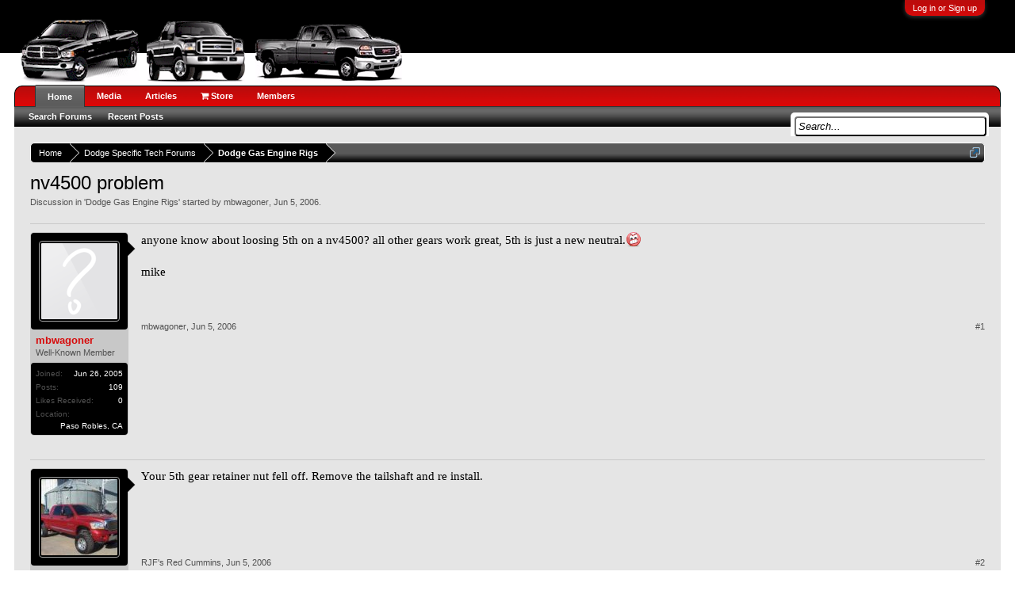

--- FILE ---
content_type: text/html; charset=UTF-8
request_url: https://towrig.com/forums/threads/nv4500-problem.2215/
body_size: 11386
content:
<!DOCTYPE html>
<html id="XenForo" lang="en-US" dir="LTR" class="Public NoJs GalleryLazyLoader LoggedOut NoSidebar RunDeferred Responsive" xmlns:fb="http://www.facebook.com/2008/fbml">
<head>

<!-- Google tag (gtag.js) -->
<script async src="https://www.googletagmanager.com/gtag/js?id=G-V9XL2R4GRM"></script>
<script>
  window.dataLayer = window.dataLayer || [];
  function gtag(){dataLayer.push(arguments);}
  gtag('js', new Date());

  gtag('config', 'G-V9XL2R4GRM');
</script>


	<meta charset="utf-8" />
	<meta http-equiv="X-UA-Compatible" content="IE=Edge,chrome=1" />
	
		<meta name="viewport" content="width=device-width, initial-scale=1" />
	
	
		<base href="https://towrig.com/forums/" />
		<script>
			var _b = document.getElementsByTagName('base')[0], _bH = "https://towrig.com/forums/";
			if (_b && _b.href != _bH) _b.href = _bH;
		</script>
	

	<title>nv4500 problem | TowRig.com - Diesel truck news &amp; tech forum</title>
	
	<noscript><style>.JsOnly, .jsOnly { display: none !important; }</style></noscript>
	<link rel="stylesheet" href="css.php?css=xenforo,form,public&amp;style=1&amp;dir=LTR&amp;d=1697671091" />
	<link rel="stylesheet" href="css.php?css=bb_code,login_bar,message,message_user_info,share_page,thread_view,xengallery_tab_links&amp;style=1&amp;dir=LTR&amp;d=1697671091" />
	
	
	<link href="https://maxcdn.bootstrapcdn.com/font-awesome/4.7.0/css/font-awesome.min.css" rel="stylesheet">



	
		<script src="js/jquery/jquery-1.11.0.min.js"></script>	
		
	<script src="js/xenforo/xenforo.js?_v=a0947989"></script>

	
	<link rel="apple-touch-icon" href="https://towrig.com/forums/styles/default/xenforo/towrig4.png" />
	<link rel="alternate" type="application/rss+xml" title="RSS feed for TowRig.com - Diesel truck news &amp; tech forum" href="diesel/-/index.rss" />
	
	
	<link rel="canonical" href="https://towrig.com/threads/nv4500-problem.2215/" />
	<meta name="description" content="anyone know about loosing 5th on a nv4500?  all other gears work great, 5th is just a new neutral.:mad:

mike" />	<meta property="og:site_name" content="TowRig.com - Diesel truck news &amp; tech forum" />
	<meta property="og:image" content="https://towrig.com/forums/styles/default/xenforo/avatars/avatar_m.png" />
	<meta property="og:image" content="https://towrig.com/forums/styles/default/xenforo/towrig4.png" />
	<meta property="og:type" content="article" />
	<meta property="og:url" content="https://towrig.com/threads/nv4500-problem.2215/" />
	<meta property="og:title" content="nv4500 problem" />
	<meta property="og:description" content="anyone know about loosing 5th on a nv4500?  all other gears work great, 5th is just a new neutral.:mad:

mike" />
	
	
	

</head>

<body class="node15 node13 SelectQuotable">



	

<div id="loginBar">
	<div class="pageWidth">
		<div class="pageContent">	
			<h3 id="loginBarHandle">
				<label for="LoginControl"><a href="login/" class="concealed noOutline">Log in or Sign up</a></label>
			</h3>
			
			<span class="helper"></span>

			
		</div>
	</div>
</div>


<div id="headerMover">
	<div id="headerProxy"></div>

<div id="content" class="thread_view">
	<div class="pageWidth">
		<div class="pageContent">
			<!-- main content area -->
			
			
			
			
						
						
						
						
						<div class="breadBoxTop ">
							
							

<nav>
	
		
			
				
			
		
			
				
			
		
	

	<fieldset class="breadcrumb">
		<a href="misc/quick-navigation-menu?selected=node-15" class="OverlayTrigger jumpMenuTrigger" data-cacheOverlay="true" title="Open quick navigation"><!--Jump to...--></a>
			
		<div class="boardTitle"><strong>TowRig.com - Diesel truck news &amp; tech forum</strong></div>
		
		<span class="crumbs">
			
			
			
				<span class="crust selectedTabCrumb" itemscope="itemscope" itemtype="http://data-vocabulary.org/Breadcrumb">
					<a href="https://towrig.com/forums/" class="crumb" rel="up" itemprop="url"><span itemprop="title">Home</span></a>
					<span class="arrow"><span>&gt;</span></span>
				</span>
			
			
			
				
					<span class="crust" itemscope="itemscope" itemtype="http://data-vocabulary.org/Breadcrumb">
						<a href="https://towrig.com/forums/#dodge-specific-tech-forums.13" class="crumb" rel="up" itemprop="url"><span itemprop="title">Dodge Specific Tech Forums</span></a>
						<span class="arrow"><span>&gt;</span></span>
					</span>
				
					<span class="crust" itemscope="itemscope" itemtype="http://data-vocabulary.org/Breadcrumb">
						<a href="https://towrig.com/forums/diesel/dodge-gas-engine-rigs.15/" class="crumb" rel="up" itemprop="url"><span itemprop="title">Dodge Gas Engine Rigs</span></a>
						<span class="arrow"><span>&gt;</span></span>
					</span>
				
			
		</span>
	</fieldset>
</nav>
						</div>
						
						
						
					
						<!--[if lt IE 8]>
							<p class="importantMessage">You are using an out of date browser. It  may not display this or other websites correctly.<br />You should upgrade or use an <a href="https://www.google.com/chrome/browser/" target="_blank">alternative browser</a>.</p>
						<![endif]-->

						
						

						
						
						
						
												
							<!-- h1 title, description -->
							<div class="titleBar">
								
								<h1>nv4500 problem</h1>
								
								<p id="pageDescription" class="muted ">
	Discussion in '<a href="diesel/dodge-gas-engine-rigs.15/">Dodge Gas Engine Rigs</a>' started by <a href="members/mbwagoner.444/" class="username" dir="auto">mbwagoner</a>, <a href="threads/nv4500-problem.2215/"><span class="DateTime" title="Jun 5, 2006 at 12:25 AM">Jun 5, 2006</span></a>.
</p>
							</div>
						
						
						
						
						
						<!-- main template -->
						



























	




<div class="pageNavLinkGroup">
	<div class="linkGroup SelectionCountContainer">
		
		
	</div>

	
</div>





<form action="inline-mod/post/switch" method="post"
	class="InlineModForm section"
	data-cookieName="posts"
	data-controls="#InlineModControls"
	data-imodOptions="#ModerationSelect option">

	<ol class="messageList" id="messageList">
		
			
				


<li id="post-18048" class="message   " data-author="mbwagoner">

	

<div class="messageUserInfo" itemscope="itemscope" itemtype="http://data-vocabulary.org/Person">	
<div class="messageUserBlock ">
	
		<div class="avatarHolder">
			<span class="helper"></span>
			<a href="members/mbwagoner.444/" class="avatar Av444m" data-avatarhtml="true"><img src="styles/default/xenforo/avatars/avatar_m.png" width="96" height="96" alt="mbwagoner" /></a>
			
			<!-- slot: message_user_info_avatar -->
		</div>
	


	
		<h3 class="userText">
			<a href="members/mbwagoner.444/" class="username" dir="auto" itemprop="name">mbwagoner</a>
			<em class="userTitle" itemprop="title">Well-Known Member</em>
			
			<!-- slot: message_user_info_text -->
		</h3>
	
		
	
		<div class="extraUserInfo">
			
			
				
					<dl class="pairsJustified">
						<dt>Joined:</dt>
						<dd>Jun 26, 2005</dd>
					</dl>
				
				
				
					<dl class="pairsJustified">
						<dt>Posts:</dt>
						<dd><a href="search/member?user_id=444" class="concealed" rel="nofollow">109</a></dd>
					</dl>
				
				
				



				
					<dl class="pairsJustified">
						<dt>Likes Received:</dt>
						<dd>0</dd>
					</dl>
				
				
				
			
				
				
				
				
				
					<dl class="pairsJustified">
						<dt>Location:</dt>
						<dd><a href="misc/location-info?location=Paso+Robles%2C+CA" target="_blank" rel="nofollow" itemprop="address" class="concealed">Paso Robles, CA</a></dd>
					</dl>
				
			
				
							
						
			
			
		</div>
	
		


	<span class="arrow"><span></span></span>
</div>
</div>

	<div class="messageInfo primaryContent">
		
		
		
		
		
		<div class="messageContent">		
			<article>
				<blockquote class="messageText SelectQuoteContainer ugc baseHtml">
					
					anyone know about loosing 5th on a nv4500?  all other gears work great, 5th is just a new neutral.<img src="styles/default/xenforo/clear.png" class="mceSmilieSprite mceSmilie4" alt=":mad:" title="Mad    :mad:" /><br />
<br />
mike
					<div class="messageTextEndMarker">&nbsp;</div>
				</blockquote>
			</article>
			
			
		</div>
		
		
		
		
		
		
		
				
		<div class="messageMeta ToggleTriggerAnchor">
			
			<div class="privateControls">
				
				<span class="item muted">
					<span class="authorEnd"><a href="members/mbwagoner.444/" class="username author" dir="auto">mbwagoner</a>,</span>
					<a href="threads/nv4500-problem.2215/" title="Permalink" class="datePermalink"><span class="DateTime" title="Jun 5, 2006 at 12:25 AM">Jun 5, 2006</span></a>
				</span>
				
				
				
				
				
				
				
				
				
				
				
			</div>
			
			<div class="publicControls">
				<a href="threads/nv4500-problem.2215/" title="Permalink" class="item muted postNumber hashPermalink OverlayTrigger" data-href="posts/18048/permalink">#1</a>
				
				
				
				
			</div>
		</div>
	
		
		<div id="likes-post-18048"></div>
	</div>

	
	
	
	
</li>
			
		
			
				


<li id="post-18053" class="message   " data-author="RJF&#039;s Red Cummins">

	

<div class="messageUserInfo" itemscope="itemscope" itemtype="http://data-vocabulary.org/Person">	
<div class="messageUserBlock ">
	
		<div class="avatarHolder">
			<span class="helper"></span>
			<a href="members/rjfs-red-cummins.48/" class="avatar Av48m" data-avatarhtml="true"><img src="data/avatars/m/0/48.jpg?1440781943" width="96" height="96" alt="RJF's Red Cummins" /></a>
			
			<!-- slot: message_user_info_avatar -->
		</div>
	


	
		<h3 class="userText">
			<a href="members/rjfs-red-cummins.48/" class="username" dir="auto" itemprop="name">RJF's Red Cummins</a>
			<em class="userTitle" itemprop="title">TRC Staff</em>
			<em class="userBanner bannerYellow wrapped" itemprop="title"><span class="before"></span><strong>Moderator</strong><span class="after"></span></em>
			<!-- slot: message_user_info_text -->
		</h3>
	
		
	
		<div class="extraUserInfo">
			
			
				
					<dl class="pairsJustified">
						<dt>Joined:</dt>
						<dd>Feb 16, 2005</dd>
					</dl>
				
				
				
					<dl class="pairsJustified">
						<dt>Posts:</dt>
						<dd><a href="search/member?user_id=48" class="concealed" rel="nofollow">2,853</a></dd>
					</dl>
				
				
				
	<dl class="pairsJustified">
		<dt>Media:</dt>
		<dd><a href="media/users/rjfs-red-cummins.48/" class="concealed" rel="nofollow">68</a></dd>
	</dl>



	<dl class="pairsJustified">
		<dt>Albums:</dt>
		<dd><a href="media/users/rjfs-red-cummins.48/albums" class="concealed" rel="nofollow">4</a></dd>
	</dl>


				
					<dl class="pairsJustified">
						<dt>Likes Received:</dt>
						<dd>0</dd>
					</dl>
				
				
				
			
				
				
				
				
				
					<dl class="pairsJustified">
						<dt>Location:</dt>
						<dd><a href="misc/location-info?location=I+live+in+Modesto+California" target="_blank" rel="nofollow" itemprop="address" class="concealed">I live in Modesto California</a></dd>
					</dl>
				
			
				
							
						
			
			
		</div>
	
		


	<span class="arrow"><span></span></span>
</div>
</div>

	<div class="messageInfo primaryContent">
		
		
		
		
		
		<div class="messageContent">		
			<article>
				<blockquote class="messageText SelectQuoteContainer ugc baseHtml">
					
					Your 5th gear retainer nut fell off. Remove the tailshaft and re install.
					<div class="messageTextEndMarker">&nbsp;</div>
				</blockquote>
			</article>
			
			
		</div>
		
		
		
		
		
		
		
				
		<div class="messageMeta ToggleTriggerAnchor">
			
			<div class="privateControls">
				
				<span class="item muted">
					<span class="authorEnd"><a href="members/rjfs-red-cummins.48/" class="username author" dir="auto">RJF's Red Cummins</a>,</span>
					<a href="threads/nv4500-problem.2215/#post-18053" title="Permalink" class="datePermalink"><span class="DateTime" title="Jun 5, 2006 at 9:07 AM">Jun 5, 2006</span></a>
				</span>
				
				
				
				
				
				
				
				
				
				
				
			</div>
			
			<div class="publicControls">
				<a href="threads/nv4500-problem.2215/#post-18053" title="Permalink" class="item muted postNumber hashPermalink OverlayTrigger" data-href="posts/18053/permalink">#2</a>
				
				
				
				
			</div>
		</div>
	
		
		<div id="likes-post-18053"></div>
	</div>

	
	
	
	
</li>
			
		
			
				


<li id="post-18055" class="message   " data-author="mbwagoner">

	

<div class="messageUserInfo" itemscope="itemscope" itemtype="http://data-vocabulary.org/Person">	
<div class="messageUserBlock ">
	
		<div class="avatarHolder">
			<span class="helper"></span>
			<a href="members/mbwagoner.444/" class="avatar Av444m" data-avatarhtml="true"><img src="styles/default/xenforo/avatars/avatar_m.png" width="96" height="96" alt="mbwagoner" /></a>
			
			<!-- slot: message_user_info_avatar -->
		</div>
	


	
		<h3 class="userText">
			<a href="members/mbwagoner.444/" class="username" dir="auto" itemprop="name">mbwagoner</a>
			<em class="userTitle" itemprop="title">Well-Known Member</em>
			
			<!-- slot: message_user_info_text -->
		</h3>
	
		
	
		<div class="extraUserInfo">
			
			
				
					<dl class="pairsJustified">
						<dt>Joined:</dt>
						<dd>Jun 26, 2005</dd>
					</dl>
				
				
				
					<dl class="pairsJustified">
						<dt>Posts:</dt>
						<dd><a href="search/member?user_id=444" class="concealed" rel="nofollow">109</a></dd>
					</dl>
				
				
				



				
					<dl class="pairsJustified">
						<dt>Likes Received:</dt>
						<dd>0</dd>
					</dl>
				
				
				
			
				
				
				
				
				
					<dl class="pairsJustified">
						<dt>Location:</dt>
						<dd><a href="misc/location-info?location=Paso+Robles%2C+CA" target="_blank" rel="nofollow" itemprop="address" class="concealed">Paso Robles, CA</a></dd>
					</dl>
				
			
				
							
						
			
			
		</div>
	
		


	<span class="arrow"><span></span></span>
</div>
</div>

	<div class="messageInfo primaryContent">
		
		
		
		
		
		<div class="messageContent">		
			<article>
				<blockquote class="messageText SelectQuoteContainer ugc baseHtml">
					
					It&#039;s just the tailshaft?  So I need to get the transfercase down first, correct?  I think I might be able to handle that.  Any tips would be appriciated, but I think I know what I&#039;m doing this weekend now.  damn, I wanted to hit the lake.
					<div class="messageTextEndMarker">&nbsp;</div>
				</blockquote>
			</article>
			
			
		</div>
		
		
		
		
		
		
		
				
		<div class="messageMeta ToggleTriggerAnchor">
			
			<div class="privateControls">
				
				<span class="item muted">
					<span class="authorEnd"><a href="members/mbwagoner.444/" class="username author" dir="auto">mbwagoner</a>,</span>
					<a href="threads/nv4500-problem.2215/#post-18055" title="Permalink" class="datePermalink"><span class="DateTime" title="Jun 5, 2006 at 9:29 AM">Jun 5, 2006</span></a>
				</span>
				
				
				
				
				
				
				
				
				
				
				
			</div>
			
			<div class="publicControls">
				<a href="threads/nv4500-problem.2215/#post-18055" title="Permalink" class="item muted postNumber hashPermalink OverlayTrigger" data-href="posts/18055/permalink">#3</a>
				
				
				
				
			</div>
		</div>
	
		
		<div id="likes-post-18055"></div>
	</div>

	
	
	
	
</li>
			
		
			
				


<li id="post-18072" class="message   " data-author="RJF&#039;s Red Cummins">

	

<div class="messageUserInfo" itemscope="itemscope" itemtype="http://data-vocabulary.org/Person">	
<div class="messageUserBlock ">
	
		<div class="avatarHolder">
			<span class="helper"></span>
			<a href="members/rjfs-red-cummins.48/" class="avatar Av48m" data-avatarhtml="true"><img src="data/avatars/m/0/48.jpg?1440781943" width="96" height="96" alt="RJF's Red Cummins" /></a>
			
			<!-- slot: message_user_info_avatar -->
		</div>
	


	
		<h3 class="userText">
			<a href="members/rjfs-red-cummins.48/" class="username" dir="auto" itemprop="name">RJF's Red Cummins</a>
			<em class="userTitle" itemprop="title">TRC Staff</em>
			<em class="userBanner bannerYellow wrapped" itemprop="title"><span class="before"></span><strong>Moderator</strong><span class="after"></span></em>
			<!-- slot: message_user_info_text -->
		</h3>
	
		
	
		<div class="extraUserInfo">
			
			
				
					<dl class="pairsJustified">
						<dt>Joined:</dt>
						<dd>Feb 16, 2005</dd>
					</dl>
				
				
				
					<dl class="pairsJustified">
						<dt>Posts:</dt>
						<dd><a href="search/member?user_id=48" class="concealed" rel="nofollow">2,853</a></dd>
					</dl>
				
				
				
	<dl class="pairsJustified">
		<dt>Media:</dt>
		<dd><a href="media/users/rjfs-red-cummins.48/" class="concealed" rel="nofollow">68</a></dd>
	</dl>



	<dl class="pairsJustified">
		<dt>Albums:</dt>
		<dd><a href="media/users/rjfs-red-cummins.48/albums" class="concealed" rel="nofollow">4</a></dd>
	</dl>


				
					<dl class="pairsJustified">
						<dt>Likes Received:</dt>
						<dd>0</dd>
					</dl>
				
				
				
			
				
				
				
				
				
					<dl class="pairsJustified">
						<dt>Location:</dt>
						<dd><a href="misc/location-info?location=I+live+in+Modesto+California" target="_blank" rel="nofollow" itemprop="address" class="concealed">I live in Modesto California</a></dd>
					</dl>
				
			
				
							
						
			
			
		</div>
	
		


	<span class="arrow"><span></span></span>
</div>
</div>

	<div class="messageInfo primaryContent">
		
		
		
		
		
		<div class="messageContent">		
			<article>
				<blockquote class="messageText SelectQuoteContainer ugc baseHtml">
					
					Well I have never done one, so no experience here. You are definantly suffering from a backed off retainer nut though.
					<div class="messageTextEndMarker">&nbsp;</div>
				</blockquote>
			</article>
			
			
		</div>
		
		
		
		
		
		
		
				
		<div class="messageMeta ToggleTriggerAnchor">
			
			<div class="privateControls">
				
				<span class="item muted">
					<span class="authorEnd"><a href="members/rjfs-red-cummins.48/" class="username author" dir="auto">RJF's Red Cummins</a>,</span>
					<a href="threads/nv4500-problem.2215/#post-18072" title="Permalink" class="datePermalink"><span class="DateTime" title="Jun 5, 2006 at 2:32 PM">Jun 5, 2006</span></a>
				</span>
				
				
				
				
				
				
				
				
				
				
				
			</div>
			
			<div class="publicControls">
				<a href="threads/nv4500-problem.2215/#post-18072" title="Permalink" class="item muted postNumber hashPermalink OverlayTrigger" data-href="posts/18072/permalink">#4</a>
				
				
				
				
			</div>
		</div>
	
		
		<div id="likes-post-18072"></div>
	</div>

	
	
	
	
</li>
			
		
			
				


<li id="post-18176" class="message   " data-author="Hossbaby50">

	

<div class="messageUserInfo" itemscope="itemscope" itemtype="http://data-vocabulary.org/Person">	
<div class="messageUserBlock ">
	
		<div class="avatarHolder">
			<span class="helper"></span>
			<a href="members/hossbaby50.119/" class="avatar Av119m" data-avatarhtml="true"><img src="styles/default/xenforo/avatars/avatar_m.png" width="96" height="96" alt="Hossbaby50" /></a>
			
			<!-- slot: message_user_info_avatar -->
		</div>
	


	
		<h3 class="userText">
			<a href="members/hossbaby50.119/" class="username" dir="auto" itemprop="name">Hossbaby50</a>
			<em class="userTitle" itemprop="title">Well-Known Member</em>
			
			<!-- slot: message_user_info_text -->
		</h3>
	
		
	
		<div class="extraUserInfo">
			
			
				
					<dl class="pairsJustified">
						<dt>Joined:</dt>
						<dd>Mar 3, 2005</dd>
					</dl>
				
				
				
					<dl class="pairsJustified">
						<dt>Posts:</dt>
						<dd><a href="search/member?user_id=119" class="concealed" rel="nofollow">152</a></dd>
					</dl>
				
				
				
	<dl class="pairsJustified">
		<dt>Media:</dt>
		<dd><a href="media/users/hossbaby50.119/" class="concealed" rel="nofollow">2</a></dd>
	</dl>




				
					<dl class="pairsJustified">
						<dt>Likes Received:</dt>
						<dd>0</dd>
					</dl>
				
				
				
			
				
				
				
				
				
			
				
							
						
			
			
		</div>
	
		


	<span class="arrow"><span></span></span>
</div>
</div>

	<div class="messageInfo primaryContent">
		
		
		
		
		
		<div class="messageContent">		
			<article>
				<blockquote class="messageText SelectQuoteContainer ugc baseHtml">
					
					There is an update retainer nut that is peened so it won&#039;t back off available too. Or you can reinstall your current nut and tack weld it in place so it won&#039;t back off. <br />
 <br />
This is more of a diesel problem with the vibration and torque but gassers suffer from it too apparently.<br />
 <br />
Harley
					<div class="messageTextEndMarker">&nbsp;</div>
				</blockquote>
			</article>
			
			
		</div>
		
		
		
		
		
		
		
				
		<div class="messageMeta ToggleTriggerAnchor">
			
			<div class="privateControls">
				
				<span class="item muted">
					<span class="authorEnd"><a href="members/hossbaby50.119/" class="username author" dir="auto">Hossbaby50</a>,</span>
					<a href="threads/nv4500-problem.2215/#post-18176" title="Permalink" class="datePermalink"><span class="DateTime" title="Jun 6, 2006 at 4:06 PM">Jun 6, 2006</span></a>
				</span>
				
				
				
				
				
				
				
				
				
				
				
			</div>
			
			<div class="publicControls">
				<a href="threads/nv4500-problem.2215/#post-18176" title="Permalink" class="item muted postNumber hashPermalink OverlayTrigger" data-href="posts/18176/permalink">#5</a>
				
				
				
				
			</div>
		</div>
	
		
		<div id="likes-post-18176"></div>
	</div>

	
	
	
	
</li>
			
		
			
				


<li id="post-18195" class="message   " data-author="RJF&#039;s Red Cummins">

	

<div class="messageUserInfo" itemscope="itemscope" itemtype="http://data-vocabulary.org/Person">	
<div class="messageUserBlock ">
	
		<div class="avatarHolder">
			<span class="helper"></span>
			<a href="members/rjfs-red-cummins.48/" class="avatar Av48m" data-avatarhtml="true"><img src="data/avatars/m/0/48.jpg?1440781943" width="96" height="96" alt="RJF's Red Cummins" /></a>
			
			<!-- slot: message_user_info_avatar -->
		</div>
	


	
		<h3 class="userText">
			<a href="members/rjfs-red-cummins.48/" class="username" dir="auto" itemprop="name">RJF's Red Cummins</a>
			<em class="userTitle" itemprop="title">TRC Staff</em>
			<em class="userBanner bannerYellow wrapped" itemprop="title"><span class="before"></span><strong>Moderator</strong><span class="after"></span></em>
			<!-- slot: message_user_info_text -->
		</h3>
	
		
	
		<div class="extraUserInfo">
			
			
				
					<dl class="pairsJustified">
						<dt>Joined:</dt>
						<dd>Feb 16, 2005</dd>
					</dl>
				
				
				
					<dl class="pairsJustified">
						<dt>Posts:</dt>
						<dd><a href="search/member?user_id=48" class="concealed" rel="nofollow">2,853</a></dd>
					</dl>
				
				
				
	<dl class="pairsJustified">
		<dt>Media:</dt>
		<dd><a href="media/users/rjfs-red-cummins.48/" class="concealed" rel="nofollow">68</a></dd>
	</dl>



	<dl class="pairsJustified">
		<dt>Albums:</dt>
		<dd><a href="media/users/rjfs-red-cummins.48/albums" class="concealed" rel="nofollow">4</a></dd>
	</dl>


				
					<dl class="pairsJustified">
						<dt>Likes Received:</dt>
						<dd>0</dd>
					</dl>
				
				
				
			
				
				
				
				
				
					<dl class="pairsJustified">
						<dt>Location:</dt>
						<dd><a href="misc/location-info?location=I+live+in+Modesto+California" target="_blank" rel="nofollow" itemprop="address" class="concealed">I live in Modesto California</a></dd>
					</dl>
				
			
				
							
						
			
			
		</div>
	
		


	<span class="arrow"><span></span></span>
</div>
</div>

	<div class="messageInfo primaryContent">
		
		
		
		
		
		<div class="messageContent">		
			<article>
				<blockquote class="messageText SelectQuoteContainer ugc baseHtml">
					
					I&#039;m guessing the truck has towed a lot and with the good torque of the V10, probably spent a lot of time in 5th. That makes me wonder about my C3500 Chevy with the NV4500, as the PO towed a lot.
					<div class="messageTextEndMarker">&nbsp;</div>
				</blockquote>
			</article>
			
			
		</div>
		
		
		
		
		
		
		
				
		<div class="messageMeta ToggleTriggerAnchor">
			
			<div class="privateControls">
				
				<span class="item muted">
					<span class="authorEnd"><a href="members/rjfs-red-cummins.48/" class="username author" dir="auto">RJF's Red Cummins</a>,</span>
					<a href="threads/nv4500-problem.2215/#post-18195" title="Permalink" class="datePermalink"><span class="DateTime" title="Jun 6, 2006 at 11:00 PM">Jun 6, 2006</span></a>
				</span>
				
				
				
				
				
				
				
				
				
				
				
			</div>
			
			<div class="publicControls">
				<a href="threads/nv4500-problem.2215/#post-18195" title="Permalink" class="item muted postNumber hashPermalink OverlayTrigger" data-href="posts/18195/permalink">#6</a>
				
				
				
				
			</div>
		</div>
	
		
		<div id="likes-post-18195"></div>
	</div>

	
	
	
	
</li>
			
		
			
				


<li id="post-18197" class="message   " data-author="mbwagoner">

	

<div class="messageUserInfo" itemscope="itemscope" itemtype="http://data-vocabulary.org/Person">	
<div class="messageUserBlock ">
	
		<div class="avatarHolder">
			<span class="helper"></span>
			<a href="members/mbwagoner.444/" class="avatar Av444m" data-avatarhtml="true"><img src="styles/default/xenforo/avatars/avatar_m.png" width="96" height="96" alt="mbwagoner" /></a>
			
			<!-- slot: message_user_info_avatar -->
		</div>
	


	
		<h3 class="userText">
			<a href="members/mbwagoner.444/" class="username" dir="auto" itemprop="name">mbwagoner</a>
			<em class="userTitle" itemprop="title">Well-Known Member</em>
			
			<!-- slot: message_user_info_text -->
		</h3>
	
		
	
		<div class="extraUserInfo">
			
			
				
					<dl class="pairsJustified">
						<dt>Joined:</dt>
						<dd>Jun 26, 2005</dd>
					</dl>
				
				
				
					<dl class="pairsJustified">
						<dt>Posts:</dt>
						<dd><a href="search/member?user_id=444" class="concealed" rel="nofollow">109</a></dd>
					</dl>
				
				
				



				
					<dl class="pairsJustified">
						<dt>Likes Received:</dt>
						<dd>0</dd>
					</dl>
				
				
				
			
				
				
				
				
				
					<dl class="pairsJustified">
						<dt>Location:</dt>
						<dd><a href="misc/location-info?location=Paso+Robles%2C+CA" target="_blank" rel="nofollow" itemprop="address" class="concealed">Paso Robles, CA</a></dd>
					</dl>
				
			
				
							
						
			
			
		</div>
	
		


	<span class="arrow"><span></span></span>
</div>
</div>

	<div class="messageInfo primaryContent">
		
		
		
		
		
		<div class="messageContent">		
			<article>
				<blockquote class="messageText SelectQuoteContainer ugc baseHtml">
					
					The truck has towed a lot, and a lot of that was over gcwr.  I ended up calling a shop in town and they have fixed about a dozen with the same problem so I brought it to them.  Should have it back tomorrow.  I&#039;m guessing you don&#039;t hear much about this with gassers because the V10/5spd is a rare combo.  I got a recall for all V10/5spd/4x4 for &#039;94-&#039;00 and there were only 800 effected.  I love it all but the gas bill.  At 8 years and 130000 miles I&#039;m going to start shopping for a new one soon.  Thinking GMC 3500 4x4 with D/A.  I need a real crew cab since I have kids now.
					<div class="messageTextEndMarker">&nbsp;</div>
				</blockquote>
			</article>
			
			
		</div>
		
		
		
		
		
		
		
				
		<div class="messageMeta ToggleTriggerAnchor">
			
			<div class="privateControls">
				
				<span class="item muted">
					<span class="authorEnd"><a href="members/mbwagoner.444/" class="username author" dir="auto">mbwagoner</a>,</span>
					<a href="threads/nv4500-problem.2215/#post-18197" title="Permalink" class="datePermalink"><span class="DateTime" title="Jun 6, 2006 at 11:45 PM">Jun 6, 2006</span></a>
				</span>
				
				
				
				
				
				
				
				
				
				
				
			</div>
			
			<div class="publicControls">
				<a href="threads/nv4500-problem.2215/#post-18197" title="Permalink" class="item muted postNumber hashPermalink OverlayTrigger" data-href="posts/18197/permalink">#7</a>
				
				
				
				
			</div>
		</div>
	
		
		<div id="likes-post-18197"></div>
	</div>

	
	
	
	
</li>
			
		
			
				


<li id="post-18198" class="message   " data-author="RJF&#039;s Red Cummins">

	

<div class="messageUserInfo" itemscope="itemscope" itemtype="http://data-vocabulary.org/Person">	
<div class="messageUserBlock ">
	
		<div class="avatarHolder">
			<span class="helper"></span>
			<a href="members/rjfs-red-cummins.48/" class="avatar Av48m" data-avatarhtml="true"><img src="data/avatars/m/0/48.jpg?1440781943" width="96" height="96" alt="RJF's Red Cummins" /></a>
			
			<!-- slot: message_user_info_avatar -->
		</div>
	


	
		<h3 class="userText">
			<a href="members/rjfs-red-cummins.48/" class="username" dir="auto" itemprop="name">RJF's Red Cummins</a>
			<em class="userTitle" itemprop="title">TRC Staff</em>
			<em class="userBanner bannerYellow wrapped" itemprop="title"><span class="before"></span><strong>Moderator</strong><span class="after"></span></em>
			<!-- slot: message_user_info_text -->
		</h3>
	
		
	
		<div class="extraUserInfo">
			
			
				
					<dl class="pairsJustified">
						<dt>Joined:</dt>
						<dd>Feb 16, 2005</dd>
					</dl>
				
				
				
					<dl class="pairsJustified">
						<dt>Posts:</dt>
						<dd><a href="search/member?user_id=48" class="concealed" rel="nofollow">2,853</a></dd>
					</dl>
				
				
				
	<dl class="pairsJustified">
		<dt>Media:</dt>
		<dd><a href="media/users/rjfs-red-cummins.48/" class="concealed" rel="nofollow">68</a></dd>
	</dl>



	<dl class="pairsJustified">
		<dt>Albums:</dt>
		<dd><a href="media/users/rjfs-red-cummins.48/albums" class="concealed" rel="nofollow">4</a></dd>
	</dl>


				
					<dl class="pairsJustified">
						<dt>Likes Received:</dt>
						<dd>0</dd>
					</dl>
				
				
				
			
				
				
				
				
				
					<dl class="pairsJustified">
						<dt>Location:</dt>
						<dd><a href="misc/location-info?location=I+live+in+Modesto+California" target="_blank" rel="nofollow" itemprop="address" class="concealed">I live in Modesto California</a></dd>
					</dl>
				
			
				
							
						
			
			
		</div>
	
		


	<span class="arrow"><span></span></span>
</div>
</div>

	<div class="messageInfo primaryContent">
		
		
		
		
		
		<div class="messageContent">		
			<article>
				<blockquote class="messageText SelectQuoteContainer ugc baseHtml">
					
					The reason why it&#039;s uncommon with your truck is because the gas engines don&#039;t have the vibration of the diesels, plus the diesels have a higher chance of getting loaded up heavier and ran in 5th since the cummins pulls so well in that RPM range. This is what I have gathered anyway.
					<div class="messageTextEndMarker">&nbsp;</div>
				</blockquote>
			</article>
			
			
		</div>
		
		
		
		
		
		
		
				
		<div class="messageMeta ToggleTriggerAnchor">
			
			<div class="privateControls">
				
				<span class="item muted">
					<span class="authorEnd"><a href="members/rjfs-red-cummins.48/" class="username author" dir="auto">RJF's Red Cummins</a>,</span>
					<a href="threads/nv4500-problem.2215/#post-18198" title="Permalink" class="datePermalink"><span class="DateTime" title="Jun 6, 2006 at 11:55 PM">Jun 6, 2006</span></a>
				</span>
				
				
				
				
				
				
				
				
				
				
				
			</div>
			
			<div class="publicControls">
				<a href="threads/nv4500-problem.2215/#post-18198" title="Permalink" class="item muted postNumber hashPermalink OverlayTrigger" data-href="posts/18198/permalink">#8</a>
				
				
				
				
			</div>
		</div>
	
		
		<div id="likes-post-18198"></div>
	</div>

	
	
	
	
</li>
			
		
			
				


<li id="post-18311" class="message   " data-author="nevrenufhp">

	

<div class="messageUserInfo" itemscope="itemscope" itemtype="http://data-vocabulary.org/Person">	
<div class="messageUserBlock ">
	
		<div class="avatarHolder">
			<span class="helper"></span>
			<a href="members/nevrenufhp.1311/" class="avatar Av1311m" data-avatarhtml="true"><img src="data/avatars/m/1/1311.jpg?1440781950" width="96" height="96" alt="nevrenufhp" /></a>
			
			<!-- slot: message_user_info_avatar -->
		</div>
	


	
		<h3 class="userText">
			<a href="members/nevrenufhp.1311/" class="username" dir="auto" itemprop="name">nevrenufhp</a>
			<em class="userTitle" itemprop="title">Well-Known Member</em>
			
			<!-- slot: message_user_info_text -->
		</h3>
	
		
	
		<div class="extraUserInfo">
			
			
				
					<dl class="pairsJustified">
						<dt>Joined:</dt>
						<dd>Jan 2, 2006</dd>
					</dl>
				
				
				
					<dl class="pairsJustified">
						<dt>Posts:</dt>
						<dd><a href="search/member?user_id=1311" class="concealed" rel="nofollow">123</a></dd>
					</dl>
				
				
				



				
					<dl class="pairsJustified">
						<dt>Likes Received:</dt>
						<dd>0</dd>
					</dl>
				
				
				
			
				
				
				
				
				
					<dl class="pairsJustified">
						<dt>Location:</dt>
						<dd><a href="misc/location-info?location=Modesto%2C+CA" target="_blank" rel="nofollow" itemprop="address" class="concealed">Modesto, CA</a></dd>
					</dl>
				
			
				
							
						
			
			
		</div>
	
		


	<span class="arrow"><span></span></span>
</div>
</div>

	<div class="messageInfo primaryContent">
		
		
		
		
		
		<div class="messageContent">		
			<article>
				<blockquote class="messageText SelectQuoteContainer ugc baseHtml">
					
					<div class="bbCodeBlock bbCodeQuote" data-author="mbwagoner">
	<aside>
		
			<div class="attribution type">mbwagoner said:
				
			</div>
		
		<blockquote class="quoteContainer"><div class="quote">The truck has towed a lot, and a lot of that was over gcwr. I ended up calling a shop in town and they have fixed about a dozen with the same problem so I brought it to them. Should have it back tomorrow. I&#039;m guessing you don&#039;t hear much about this with gassers because the V10/5spd is a rare combo. I got a recall for all V10/5spd/4x4 for &#039;94-&#039;00 and there were only 800 effected. I love it all but the gas bill. At 8 years and 130000 miles I&#039;m going to start shopping for a new one soon. Thinking GMC 3500 4x4 with D/A. I need a real crew cab since I have kids now.</div><div class="quoteExpand">Click to expand...</div></blockquote>
	</aside>
</div>The Dodge Mega cab is a real crew cab!
					<div class="messageTextEndMarker">&nbsp;</div>
				</blockquote>
			</article>
			
			
		</div>
		
		
		
		
		
		
		
				
		<div class="messageMeta ToggleTriggerAnchor">
			
			<div class="privateControls">
				
				<span class="item muted">
					<span class="authorEnd"><a href="members/nevrenufhp.1311/" class="username author" dir="auto">nevrenufhp</a>,</span>
					<a href="threads/nv4500-problem.2215/#post-18311" title="Permalink" class="datePermalink"><span class="DateTime" title="Jun 10, 2006 at 8:22 AM">Jun 10, 2006</span></a>
				</span>
				
				
				
				
				
				
				
				
				
				
				
			</div>
			
			<div class="publicControls">
				<a href="threads/nv4500-problem.2215/#post-18311" title="Permalink" class="item muted postNumber hashPermalink OverlayTrigger" data-href="posts/18311/permalink">#9</a>
				
				
				
				
			</div>
		</div>
	
		
		<div id="likes-post-18311"></div>
	</div>

	
	
	
	
</li>
			
		
			
				


<li id="post-18319" class="message   " data-author="dieselgearhead">

	

<div class="messageUserInfo" itemscope="itemscope" itemtype="http://data-vocabulary.org/Person">	
<div class="messageUserBlock ">
	
		<div class="avatarHolder">
			<span class="helper"></span>
			<a href="members/dieselgearhead.867/" class="avatar Av867m" data-avatarhtml="true"><img src="data/avatars/m/0/867.jpg?1440781947" width="96" height="96" alt="dieselgearhead" /></a>
			
			<!-- slot: message_user_info_avatar -->
		</div>
	


	
		<h3 class="userText">
			<a href="members/dieselgearhead.867/" class="username" dir="auto" itemprop="name">dieselgearhead</a>
			<em class="userTitle" itemprop="title">Member</em>
			
			<!-- slot: message_user_info_text -->
		</h3>
	
		
	
		<div class="extraUserInfo">
			
			
				
					<dl class="pairsJustified">
						<dt>Joined:</dt>
						<dd>Oct 26, 2005</dd>
					</dl>
				
				
				
					<dl class="pairsJustified">
						<dt>Posts:</dt>
						<dd><a href="search/member?user_id=867" class="concealed" rel="nofollow">10</a></dd>
					</dl>
				
				
				



				
					<dl class="pairsJustified">
						<dt>Likes Received:</dt>
						<dd>0</dd>
					</dl>
				
				
				
			
				
				
				
				
				
					<dl class="pairsJustified">
						<dt>Location:</dt>
						<dd><a href="misc/location-info?location=southeast+nebraska" target="_blank" rel="nofollow" itemprop="address" class="concealed">southeast nebraska</a></dd>
					</dl>
				
			
				
							
						
			
			
		</div>
	
		


	<span class="arrow"><span></span></span>
</div>
</div>

	<div class="messageInfo primaryContent">
		
		
		
		
		
		<div class="messageContent">		
			<article>
				<blockquote class="messageText SelectQuoteContainer ugc baseHtml">
					
					Tack welding the nut back on will only help for a little while.  It will eventually break the tacks and come off again.  This time it was the nut and the shaft!!  A buddy of mine had it happen and learned the hard way.  Do it right the first time as it is less expensive in the long run.
					<div class="messageTextEndMarker">&nbsp;</div>
				</blockquote>
			</article>
			
			
		</div>
		
		
		
		
		
		
		
				
		<div class="messageMeta ToggleTriggerAnchor">
			
			<div class="privateControls">
				
				<span class="item muted">
					<span class="authorEnd"><a href="members/dieselgearhead.867/" class="username author" dir="auto">dieselgearhead</a>,</span>
					<a href="threads/nv4500-problem.2215/#post-18319" title="Permalink" class="datePermalink"><span class="DateTime" title="Jun 10, 2006 at 6:07 PM">Jun 10, 2006</span></a>
				</span>
				
				
				
				
				
				
				
				
				
				
				
			</div>
			
			<div class="publicControls">
				<a href="threads/nv4500-problem.2215/#post-18319" title="Permalink" class="item muted postNumber hashPermalink OverlayTrigger" data-href="posts/18319/permalink">#10</a>
				
				
				
				
			</div>
		</div>
	
		
		<div id="likes-post-18319"></div>
	</div>

	
	
	
	
</li>
			
		
			
				


<li id="post-18328" class="message   " data-author="mbwagoner">

	

<div class="messageUserInfo" itemscope="itemscope" itemtype="http://data-vocabulary.org/Person">	
<div class="messageUserBlock ">
	
		<div class="avatarHolder">
			<span class="helper"></span>
			<a href="members/mbwagoner.444/" class="avatar Av444m" data-avatarhtml="true"><img src="styles/default/xenforo/avatars/avatar_m.png" width="96" height="96" alt="mbwagoner" /></a>
			
			<!-- slot: message_user_info_avatar -->
		</div>
	


	
		<h3 class="userText">
			<a href="members/mbwagoner.444/" class="username" dir="auto" itemprop="name">mbwagoner</a>
			<em class="userTitle" itemprop="title">Well-Known Member</em>
			
			<!-- slot: message_user_info_text -->
		</h3>
	
		
	
		<div class="extraUserInfo">
			
			
				
					<dl class="pairsJustified">
						<dt>Joined:</dt>
						<dd>Jun 26, 2005</dd>
					</dl>
				
				
				
					<dl class="pairsJustified">
						<dt>Posts:</dt>
						<dd><a href="search/member?user_id=444" class="concealed" rel="nofollow">109</a></dd>
					</dl>
				
				
				



				
					<dl class="pairsJustified">
						<dt>Likes Received:</dt>
						<dd>0</dd>
					</dl>
				
				
				
			
				
				
				
				
				
					<dl class="pairsJustified">
						<dt>Location:</dt>
						<dd><a href="misc/location-info?location=Paso+Robles%2C+CA" target="_blank" rel="nofollow" itemprop="address" class="concealed">Paso Robles, CA</a></dd>
					</dl>
				
			
				
							
						
			
			
		</div>
	
		


	<span class="arrow"><span></span></span>
</div>
</div>

	<div class="messageInfo primaryContent">
		
		
		
		
		
		<div class="messageContent">		
			<article>
				<blockquote class="messageText SelectQuoteContainer ugc baseHtml">
					
					<div class="bbCodeBlock bbCodeQuote" data-author="nevrenufhp">
	<aside>
		
			<div class="attribution type">nevrenufhp said:
				
			</div>
		
		<blockquote class="quoteContainer"><div class="quote">The Dodge Mega cab is a real crew cab!</div><div class="quoteExpand">Click to expand...</div></blockquote>
	</aside>
</div>but not a long bed too.  I&#039;d be thinking hard about it if it was.
					<div class="messageTextEndMarker">&nbsp;</div>
				</blockquote>
			</article>
			
			
		</div>
		
		
		
		
		
		
		
				
		<div class="messageMeta ToggleTriggerAnchor">
			
			<div class="privateControls">
				
				<span class="item muted">
					<span class="authorEnd"><a href="members/mbwagoner.444/" class="username author" dir="auto">mbwagoner</a>,</span>
					<a href="threads/nv4500-problem.2215/#post-18328" title="Permalink" class="datePermalink"><span class="DateTime" title="Jun 10, 2006 at 8:15 PM">Jun 10, 2006</span></a>
				</span>
				
				
				
				
				
				
				
				
				
				
				
			</div>
			
			<div class="publicControls">
				<a href="threads/nv4500-problem.2215/#post-18328" title="Permalink" class="item muted postNumber hashPermalink OverlayTrigger" data-href="posts/18328/permalink">#11</a>
				
				
				
				
			</div>
		</div>
	
		
		<div id="likes-post-18328"></div>
	</div>

	
	
	
	
</li>
			
		
		
	</ol>

	

	<input type="hidden" name="_xfToken" value="" />

</form>

	<div class="pageNavLinkGroup">
			
				
					<div class="linkGroup">
						
							<label for="LoginControl"><a href="login/" class="concealed element">(You must log in or sign up to reply here.)</a></label>
						
					</div>
				
			
			<div class="linkGroup" style="display: none"><a href="javascript:" class="muted JsOnly DisplayIgnoredContent Tooltip" title="Show hidden content by ">Show Ignored Content</a></div>

			
	</div>












	



	

	<div class="sharePage">
		<h3 class="textHeading larger">Share This Page</h3>
		
			
			
				<div class="tweet shareControl">
					<a href="https://twitter.com/share" class="twitter-share-button"
						data-count="horizontal"
						data-lang="en-US"
						data-url="https://towrig.com/threads/nv4500-problem.2215/"
						data-text="nv4500 problem"
						
						>Tweet</a>
				</div>
			
			
			
				<div class="facebookLike shareControl">
					
					<div class="fb-like" data-href="https://towrig.com/threads/nv4500-problem.2215/" data-width="400" data-layout="standard" data-action="recommend" data-show-faces="true" data-colorscheme="light"></div>
				</div>
			
			
		
	</div>

						
						
						
						
							<!-- login form, to be moved to the upper drop-down -->
							







<form action="login/login" method="post" class="xenForm " id="login" style="display:none">

	

	<div class="ctrlWrapper">
		<dl class="ctrlUnit">
			<dt><label for="LoginControl">Your name or email address:</label></dt>
			<dd><input type="text" name="login" id="LoginControl" class="textCtrl" tabindex="101" /></dd>
		</dl>
	
	
		<dl class="ctrlUnit">
			<dt>
				<label for="ctrl_password">Do you already have an account?</label>
			</dt>
			<dd>
				<ul>
					<li><label for="ctrl_not_registered"><input type="radio" name="register" value="1" id="ctrl_not_registered" tabindex="105" />
						No, create an account now.</label></li>
					<li><label for="ctrl_registered"><input type="radio" name="register" value="0" id="ctrl_registered" tabindex="105" checked="checked" class="Disabler" />
						Yes, my password is:</label></li>
					<li id="ctrl_registered_Disabler">
						<input type="password" name="password" class="textCtrl" id="ctrl_password" tabindex="102" />
						<div class="lostPassword"><a href="lost-password/" class="OverlayTrigger OverlayCloser" tabindex="106">Forgot your password?</a></div>
					</li>
				</ul>
			</dd>
		</dl>
	
		
		<dl class="ctrlUnit submitUnit">
			<dt></dt>
			<dd>
				<input type="submit" class="button primary" value="Log in" tabindex="104" data-loginPhrase="Log in" data-signupPhrase="Sign up" />
				<label for="ctrl_remember" class="rememberPassword"><input type="checkbox" name="remember" value="1" id="ctrl_remember" tabindex="103" /> Stay logged in</label>
			</dd>
		</dl>
	</div>

	<input type="hidden" name="cookie_check" value="1" />
	<input type="hidden" name="redirect" value="/forums/threads/nv4500-problem.2215/" />
	<input type="hidden" name="_xfToken" value="" />

</form>
						
						
					
			
						
			<div class="breadBoxBottom">

<nav>
	

	<fieldset class="breadcrumb">
		<a href="misc/quick-navigation-menu?selected=node-15" class="OverlayTrigger jumpMenuTrigger" data-cacheOverlay="true" title="Open quick navigation"><!--Jump to...--></a>
			
		<div class="boardTitle"><strong>TowRig.com - Diesel truck news &amp; tech forum</strong></div>
		
		<span class="crumbs">
			
			
			
				<span class="crust selectedTabCrumb">
					<a href="https://towrig.com/forums/" class="crumb"><span>Home</span></a>
					<span class="arrow"><span>&gt;</span></span>
				</span>
			
			
			
				
					<span class="crust">
						<a href="https://towrig.com/forums/#dodge-specific-tech-forums.13" class="crumb"><span>Dodge Specific Tech Forums</span></a>
						<span class="arrow"><span>&gt;</span></span>
					</span>
				
					<span class="crust">
						<a href="https://towrig.com/forums/diesel/dodge-gas-engine-rigs.15/" class="crumb"><span>Dodge Gas Engine Rigs</span></a>
						<span class="arrow"><span>&gt;</span></span>
					</span>
				
			
		</span>
	</fieldset>
</nav></div>
			
						
			
						
		</div>
	</div>
</div>

<header>
	


<div id="header">
	<div id="logoBlock">
	<div class="pageWidth">
		<div class="pageContent">
			
			
			<div id="logo"><a href="https://towrig.com/forums/">
				<span></span>
				<img src="styles/default/xenforo/towrig5.png" alt="TowRig.com - Diesel truck news &amp; tech forum" />
			</a></div>
			
			<span class="helper"></span>
		</div>
	</div>
</div>
	

<div id="navigation" class="pageWidth withSearch">
	<div class="pageContent">
		<nav>

<div class="navTabs">
	<ul class="publicTabs">
	
		<!-- home -->
		
		
		
		<!-- extra tabs: home -->
		
		
		
		<!-- forums -->
		
			<li class="navTab forums selected">
			
				<a href="https://towrig.com/forums/" class="navLink">Home</a>
				<a href="https://towrig.com/forums/" class="SplitCtrl" rel="Menu"></a>
				
				<div class="tabLinks forumsTabLinks">
					<div class="primaryContent menuHeader">
						<h3>Home</h3>
						<div class="muted">Quick Links</div>
					</div>
					<ul class="secondaryContent blockLinksList">
					
						
						<li><a href="search/?type=post">Search Forums</a></li>
						
						<li><a href="find-new/posts" rel="nofollow">Recent Posts</a></li>
					
					</ul>
				</div>
			</li>
		
		
		
		<!-- extra tabs: middle -->
		
		
			
				<li class="navTab xengallery Popup PopupControl PopupClosed">
			
				<a href="https://towrig.com/forums/media/" class="navLink">Media</a>
				<a href="https://towrig.com/forums/media/" class="SplitCtrl" rel="Menu"></a>
				
				<div class="Menu JsOnly tabMenu xengalleryTabLinks">
					<div class="primaryContent menuHeader">
						<h3>Media</h3>
						<div class="muted">Quick Links</div>
					</div>
					

<ul class="secondaryContent blockLinksList xengallery">
	
	
		<li><a href="search/?type=xengallery_media">Search Media</a></li>
	
	
	
		
		
	
	<li><a href="find-new/media" rel="nofollow">New Media</a></li>
</ul>
				</div>
			</li>
			
		
			
				<li class="navTab siropuCustomTab custom-tab-2 PopupClosed">
					<a href="https://towrig.com/forums/diesel/articles.36/" class="navLink">Articles</a>
					
				</li>
			
		
			
				<li class="navTab siropuCustomTab custom-tab-1 PopupClosed">
					<a href="https://towrig.com/forums/pages/store/" class="navLink"><i class="fa fa-shopping-cart"></i> Store</a>
					
				</li>
			
		
		
		
		
		<!-- members -->
		
			<li class="navTab members Popup PopupControl PopupClosed">
			
				<a href="https://towrig.com/forums/members/" class="navLink">Members</a>
				<a href="https://towrig.com/forums/members/" class="SplitCtrl" rel="Menu"></a>
				
				<div class="Menu JsOnly tabMenu membersTabLinks">
					<div class="primaryContent menuHeader">
						<h3>Members</h3>
						<div class="muted">Quick Links</div>
					</div>
					<ul class="secondaryContent blockLinksList">
					
						<li><a href="members/">Notable Members</a></li>
						<li><a href="members/list">Registered Members</a></li>
						<li><a href="online/">Current Visitors</a></li>
						
						
					
					</ul>
				</div>
			</li>
						
		
		<!-- extra tabs: end -->
		

		<!-- responsive popup -->
		<li class="navTab navigationHiddenTabs Popup PopupControl PopupClosed" style="display:none">	
						
			<a rel="Menu" class="navLink NoPopupGadget"><span class="menuIcon">Menu</span></a>
			
			<div class="Menu JsOnly blockLinksList primaryContent" id="NavigationHiddenMenu"></div>
		</li>
			
		
		<!-- no selection -->
		
		
	</ul>
	
	
</div>

<span class="helper"></span>
			
		</nav>	
	</div>
</div>
	

<div id="searchBar" class="pageWidth">
	
	<span id="QuickSearchPlaceholder" title="Search">Search</span>
	<fieldset id="QuickSearch">
		<form action="search/search" method="post" class="formPopup">
			
			<div class="primaryControls">
				<!-- block: primaryControls -->
				<input type="search" name="keywords" value="" class="textCtrl" placeholder="Search..." title="Enter your search and hit enter" id="QuickSearchQuery" />				
				<!-- end block: primaryControls -->
			</div>
			
			<div class="secondaryControls">
				<div class="controlsWrapper">
				
					<!-- block: secondaryControls -->
					<dl class="ctrlUnit">
						<dt></dt>
						<dd><ul>
							<li><label><input type="checkbox" name="title_only" value="1"
								id="search_bar_title_only" class="AutoChecker"
								data-uncheck="#search_bar_thread" /> Search titles only</label></li>
						</ul></dd>
					</dl>
				
					<dl class="ctrlUnit">
						<dt><label for="searchBar_users">Posted by Member:</label></dt>
						<dd>
							<input type="text" name="users" value="" class="textCtrl AutoComplete" id="searchBar_users" />
							<p class="explain">Separate names with a comma.</p>
						</dd>
					</dl>
				
					<dl class="ctrlUnit">
						<dt><label for="searchBar_date">Newer Than:</label></dt>
						<dd><input type="date" name="date" value="" class="textCtrl" id="searchBar_date" /></dd>
					</dl>
					
					
					<dl class="ctrlUnit">
						<dt></dt>
						<dd><ul>
								
									<li><label title="Search only nv4500 problem"><input type="checkbox" name="type[post][thread_id]" value="2215"
	id="search_bar_thread" class="AutoChecker"
	data-uncheck="#search_bar_title_only, #search_bar_nodes" /> Search this thread only</label></li>
								
									<li><label title="Search only Dodge Gas Engine Rigs"><input type="checkbox" name="nodes[]" value="15"
	id="search_bar_nodes" class="Disabler AutoChecker" checked="checked"
	data-uncheck="#search_bar_thread" /> Search this forum only</label>
	<ul id="search_bar_nodes_Disabler">
		<li><label><input type="checkbox" name="type[post][group_discussion]" value="1"
			id="search_bar_group_discussion" class="AutoChecker"
			data-uncheck="#search_bar_thread" /> Display results as threads</label></li>
	</ul></li>
								
						</ul></dd>
					</dl>
					
				</div>
				<!-- end block: secondaryControls -->
				
				<dl class="ctrlUnit submitUnit">
					<dt></dt>
					<dd>
						<input type="submit" value="Search" class="button primary Tooltip" title="Find Now" />
						<div class="Popup" id="commonSearches">
							<a rel="Menu" class="button NoPopupGadget Tooltip" title="Useful Searches" data-tipclass="flipped"><span class="arrowWidget"></span></a>
							<div class="Menu">
								<div class="primaryContent menuHeader">
									<h3>Useful Searches</h3>
								</div>
								<ul class="secondaryContent blockLinksList">
									<!-- block: useful_searches -->
									<li><a href="find-new/posts?recent=1" rel="nofollow">Recent Posts</a></li>
									
									<!-- end block: useful_searches -->
								</ul>
							</div>
						</div>
						<a href="search/" class="button moreOptions Tooltip" title="Advanced Search">More...</a>
					</dd>
				</dl>
				
			</div>
			
			<input type="hidden" name="_xfToken" value="" />
		</form>		
	</fieldset>
	
</div>
</div>

	
	
</header>

</div>

<footer>
	


<div class="footer">
	<div class="pageWidth">
		<div class="pageContent">
			
			
			<ul class="footerLinks">
			
				
					<li><a href="misc/contact" class="OverlayTrigger" data-overlayOptions="{&quot;fixed&quot;:false}">Contact Us</a></li>
				
				<li><a href="help/">Help</a></li>
				<li><a href="https://towrig.com/forums/" class="homeLink">Home</a></li>
				<li><a href="/forums/threads/nv4500-problem.2215/#navigation" class="topLink">Top</a></li>
				<li><a href="diesel/-/index.rss" rel="alternate" class="globalFeed" target="_blank"
					title="RSS feed for TowRig.com - Diesel truck news &amp; tech forum">RSS</a></li>
			
			</ul>
			
			<span class="helper"></span>
		</div>
	</div>
</div>

<div class="footerLegal">
	<div class="pageWidth">
		<div class="pageContent">
			<ul id="legal">
			
				<li><a href="help/terms">Terms and Rules</a></li>
				
			
			</ul>
			
			<div id="copyright"><a href="https://xenforo.com" class="concealed">Forum software by XenForo&trade; <span>&copy;2010-2017 XenForo Ltd.</span></a> </div>
			
		
			
			
			<span class="helper"></span>
		</div>
	</div>	
</div>

</footer>

<script>


jQuery.extend(true, XenForo,
{
	visitor: { user_id: 0 },
	serverTimeInfo:
	{
		now: 1768504268,
		today: 1768460400,
		todayDow: 4
	},
	_lightBoxUniversal: "0",
	_enableOverlays: "1",
	_animationSpeedMultiplier: "1",
	_overlayConfig:
	{
		top: "10%",
		speed: 200,
		closeSpeed: 100,
		mask:
		{
			color: "rgb(255, 255, 255)",
			opacity: "0.6",
			loadSpeed: 200,
			closeSpeed: 100
		}
	},
	_ignoredUsers: [],
	_loadedScripts: {"thread_view":true,"message":true,"bb_code":true,"message_user_info":true,"share_page":true,"login_bar":true,"xengallery_tab_links":true},
	_cookieConfig: { path: "/", domain: "", prefix: "xf_"},
	_csrfToken: "",
	_csrfRefreshUrl: "login/csrf-token-refresh",
	_jsVersion: "a0947989",
	_noRtnProtect: false,
	_noSocialLogin: false
});
jQuery.extend(XenForo.phrases,
{
	xengallery_lightbox_loading:	"Loading...",
	xengallery_lightbox_close:	"Close (Esc)",
	xengallery_lightbox_previous:	"Previous (Left arrow key)",
	xengallery_lightbox_next:	"Next (Right arrow key)",
	xengallery_lightbox_counter:	"%curr% of %total%",
	xengallery_lightbox_error:	"The <a href=\"%url%\">media<\/a> could not be loaded.",
	xengallery_touch_error:		"This operation will not work from a touch enabled device.",
	cancel: "Cancel",

	a_moment_ago:    "A moment ago",
	one_minute_ago:  "1 minute ago",
	x_minutes_ago:   "%minutes% minutes ago",
	today_at_x:      "Today at %time%",
	yesterday_at_x:  "Yesterday at %time%",
	day_x_at_time_y: "%day% at %time%",

	day0: "Sunday",
	day1: "Monday",
	day2: "Tuesday",
	day3: "Wednesday",
	day4: "Thursday",
	day5: "Friday",
	day6: "Saturday",

	_months: "January,February,March,April,May,June,July,August,September,October,November,December",
	_daysShort: "Sun,Mon,Tue,Wed,Thu,Fri,Sat",

	following_error_occurred: "The following error occurred",
	server_did_not_respond_in_time_try_again: "The server did not respond in time. Please try again.",
	logging_in: "Logging in",
	click_image_show_full_size_version: "Click this image to show the full-size version.",
	show_hidden_content_by_x: "Show hidden content by {names}"
});

// Facebook Javascript SDK
XenForo.Facebook.appId = "";
XenForo.Facebook.forceInit = true;


</script>




</body>
</html>